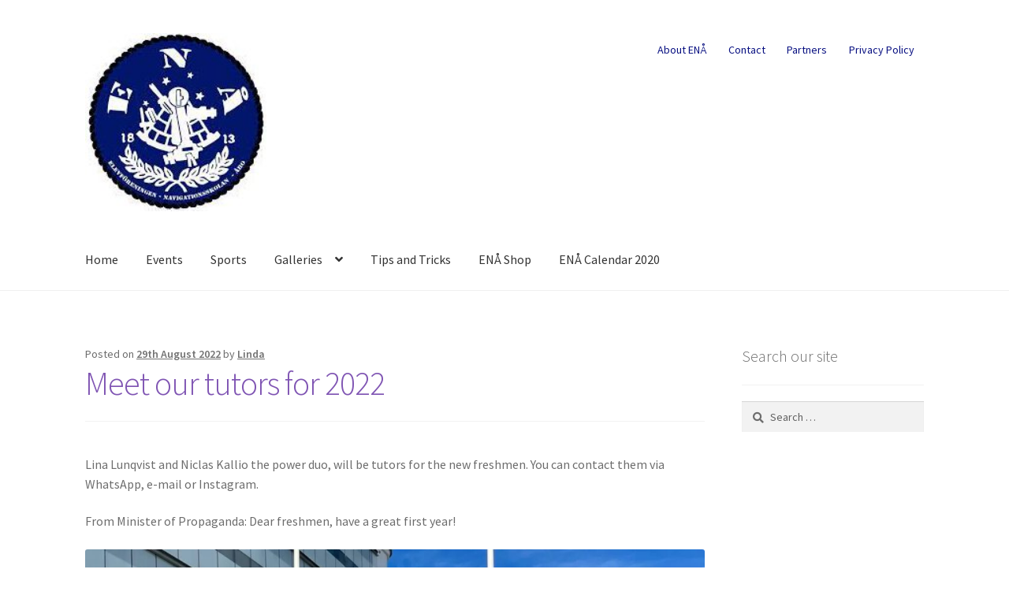

--- FILE ---
content_type: text/html; charset=UTF-8
request_url: https://www.xn--en-zia.com/event/studia-maritima-lectures/
body_size: 83123
content:
<!doctype html>
<html lang="en-GB">
<head>
<meta charset="UTF-8">
<meta name="viewport" content="width=device-width, initial-scale=1">
<link rel="profile" href="http://gmpg.org/xfn/11">
<link rel="pingback" href="https://www.xn--en-zia.com/backend/xmlrpc.php">

<title>ENÅ &#8211; Elevförening vid Navigationsskolan i Åbo</title>
<meta name='robots' content='max-image-preview:large' />
<link rel='dns-prefetch' href='//fonts.googleapis.com' />
<link rel="alternate" type="application/rss+xml" title="ENÅ &raquo; Feed" href="https://www.xn--en-zia.com/feed/" />
<link rel="alternate" type="application/rss+xml" title="ENÅ &raquo; Comments Feed" href="https://www.xn--en-zia.com/comments/feed/" />
<script>
window._wpemojiSettings = {"baseUrl":"https:\/\/s.w.org\/images\/core\/emoji\/14.0.0\/72x72\/","ext":".png","svgUrl":"https:\/\/s.w.org\/images\/core\/emoji\/14.0.0\/svg\/","svgExt":".svg","source":{"concatemoji":"https:\/\/www.xn--en-zia.com\/backend\/wp-includes\/js\/wp-emoji-release.min.js?ver=6.4.5"}};
/*! This file is auto-generated */
!function(i,n){var o,s,e;function c(e){try{var t={supportTests:e,timestamp:(new Date).valueOf()};sessionStorage.setItem(o,JSON.stringify(t))}catch(e){}}function p(e,t,n){e.clearRect(0,0,e.canvas.width,e.canvas.height),e.fillText(t,0,0);var t=new Uint32Array(e.getImageData(0,0,e.canvas.width,e.canvas.height).data),r=(e.clearRect(0,0,e.canvas.width,e.canvas.height),e.fillText(n,0,0),new Uint32Array(e.getImageData(0,0,e.canvas.width,e.canvas.height).data));return t.every(function(e,t){return e===r[t]})}function u(e,t,n){switch(t){case"flag":return n(e,"\ud83c\udff3\ufe0f\u200d\u26a7\ufe0f","\ud83c\udff3\ufe0f\u200b\u26a7\ufe0f")?!1:!n(e,"\ud83c\uddfa\ud83c\uddf3","\ud83c\uddfa\u200b\ud83c\uddf3")&&!n(e,"\ud83c\udff4\udb40\udc67\udb40\udc62\udb40\udc65\udb40\udc6e\udb40\udc67\udb40\udc7f","\ud83c\udff4\u200b\udb40\udc67\u200b\udb40\udc62\u200b\udb40\udc65\u200b\udb40\udc6e\u200b\udb40\udc67\u200b\udb40\udc7f");case"emoji":return!n(e,"\ud83e\udef1\ud83c\udffb\u200d\ud83e\udef2\ud83c\udfff","\ud83e\udef1\ud83c\udffb\u200b\ud83e\udef2\ud83c\udfff")}return!1}function f(e,t,n){var r="undefined"!=typeof WorkerGlobalScope&&self instanceof WorkerGlobalScope?new OffscreenCanvas(300,150):i.createElement("canvas"),a=r.getContext("2d",{willReadFrequently:!0}),o=(a.textBaseline="top",a.font="600 32px Arial",{});return e.forEach(function(e){o[e]=t(a,e,n)}),o}function t(e){var t=i.createElement("script");t.src=e,t.defer=!0,i.head.appendChild(t)}"undefined"!=typeof Promise&&(o="wpEmojiSettingsSupports",s=["flag","emoji"],n.supports={everything:!0,everythingExceptFlag:!0},e=new Promise(function(e){i.addEventListener("DOMContentLoaded",e,{once:!0})}),new Promise(function(t){var n=function(){try{var e=JSON.parse(sessionStorage.getItem(o));if("object"==typeof e&&"number"==typeof e.timestamp&&(new Date).valueOf()<e.timestamp+604800&&"object"==typeof e.supportTests)return e.supportTests}catch(e){}return null}();if(!n){if("undefined"!=typeof Worker&&"undefined"!=typeof OffscreenCanvas&&"undefined"!=typeof URL&&URL.createObjectURL&&"undefined"!=typeof Blob)try{var e="postMessage("+f.toString()+"("+[JSON.stringify(s),u.toString(),p.toString()].join(",")+"));",r=new Blob([e],{type:"text/javascript"}),a=new Worker(URL.createObjectURL(r),{name:"wpTestEmojiSupports"});return void(a.onmessage=function(e){c(n=e.data),a.terminate(),t(n)})}catch(e){}c(n=f(s,u,p))}t(n)}).then(function(e){for(var t in e)n.supports[t]=e[t],n.supports.everything=n.supports.everything&&n.supports[t],"flag"!==t&&(n.supports.everythingExceptFlag=n.supports.everythingExceptFlag&&n.supports[t]);n.supports.everythingExceptFlag=n.supports.everythingExceptFlag&&!n.supports.flag,n.DOMReady=!1,n.readyCallback=function(){n.DOMReady=!0}}).then(function(){return e}).then(function(){var e;n.supports.everything||(n.readyCallback(),(e=n.source||{}).concatemoji?t(e.concatemoji):e.wpemoji&&e.twemoji&&(t(e.twemoji),t(e.wpemoji)))}))}((window,document),window._wpemojiSettings);
</script>
<style id='wp-emoji-styles-inline-css'>

	img.wp-smiley, img.emoji {
		display: inline !important;
		border: none !important;
		box-shadow: none !important;
		height: 1em !important;
		width: 1em !important;
		margin: 0 0.07em !important;
		vertical-align: -0.1em !important;
		background: none !important;
		padding: 0 !important;
	}
</style>
<link rel='stylesheet' id='wp-block-library-css' href='https://www.xn--en-zia.com/backend/wp-includes/css/dist/block-library/style.min.css?ver=6.4.5' media='all' />
<style id='wp-block-library-theme-inline-css'>
.wp-block-audio figcaption{color:#555;font-size:13px;text-align:center}.is-dark-theme .wp-block-audio figcaption{color:hsla(0,0%,100%,.65)}.wp-block-audio{margin:0 0 1em}.wp-block-code{border:1px solid #ccc;border-radius:4px;font-family:Menlo,Consolas,monaco,monospace;padding:.8em 1em}.wp-block-embed figcaption{color:#555;font-size:13px;text-align:center}.is-dark-theme .wp-block-embed figcaption{color:hsla(0,0%,100%,.65)}.wp-block-embed{margin:0 0 1em}.blocks-gallery-caption{color:#555;font-size:13px;text-align:center}.is-dark-theme .blocks-gallery-caption{color:hsla(0,0%,100%,.65)}.wp-block-image figcaption{color:#555;font-size:13px;text-align:center}.is-dark-theme .wp-block-image figcaption{color:hsla(0,0%,100%,.65)}.wp-block-image{margin:0 0 1em}.wp-block-pullquote{border-bottom:4px solid;border-top:4px solid;color:currentColor;margin-bottom:1.75em}.wp-block-pullquote cite,.wp-block-pullquote footer,.wp-block-pullquote__citation{color:currentColor;font-size:.8125em;font-style:normal;text-transform:uppercase}.wp-block-quote{border-left:.25em solid;margin:0 0 1.75em;padding-left:1em}.wp-block-quote cite,.wp-block-quote footer{color:currentColor;font-size:.8125em;font-style:normal;position:relative}.wp-block-quote.has-text-align-right{border-left:none;border-right:.25em solid;padding-left:0;padding-right:1em}.wp-block-quote.has-text-align-center{border:none;padding-left:0}.wp-block-quote.is-large,.wp-block-quote.is-style-large,.wp-block-quote.is-style-plain{border:none}.wp-block-search .wp-block-search__label{font-weight:700}.wp-block-search__button{border:1px solid #ccc;padding:.375em .625em}:where(.wp-block-group.has-background){padding:1.25em 2.375em}.wp-block-separator.has-css-opacity{opacity:.4}.wp-block-separator{border:none;border-bottom:2px solid;margin-left:auto;margin-right:auto}.wp-block-separator.has-alpha-channel-opacity{opacity:1}.wp-block-separator:not(.is-style-wide):not(.is-style-dots){width:100px}.wp-block-separator.has-background:not(.is-style-dots){border-bottom:none;height:1px}.wp-block-separator.has-background:not(.is-style-wide):not(.is-style-dots){height:2px}.wp-block-table{margin:0 0 1em}.wp-block-table td,.wp-block-table th{word-break:normal}.wp-block-table figcaption{color:#555;font-size:13px;text-align:center}.is-dark-theme .wp-block-table figcaption{color:hsla(0,0%,100%,.65)}.wp-block-video figcaption{color:#555;font-size:13px;text-align:center}.is-dark-theme .wp-block-video figcaption{color:hsla(0,0%,100%,.65)}.wp-block-video{margin:0 0 1em}.wp-block-template-part.has-background{margin-bottom:0;margin-top:0;padding:1.25em 2.375em}
</style>
<link rel='stylesheet' id='storefront-gutenberg-blocks-css' href='https://www.xn--en-zia.com/backend/cms/themes/storefront/assets/css/base/gutenberg-blocks.css?ver=4.6.0' media='all' />
<style id='storefront-gutenberg-blocks-inline-css'>

				.wp-block-button__link:not(.has-text-color) {
					color: #060066;
				}

				.wp-block-button__link:not(.has-text-color):hover,
				.wp-block-button__link:not(.has-text-color):focus,
				.wp-block-button__link:not(.has-text-color):active {
					color: #060066;
				}

				.wp-block-button__link:not(.has-background) {
					background-color: #eeeeee;
				}

				.wp-block-button__link:not(.has-background):hover,
				.wp-block-button__link:not(.has-background):focus,
				.wp-block-button__link:not(.has-background):active {
					border-color: #d5d5d5;
					background-color: #d5d5d5;
				}

				.wc-block-grid__products .wc-block-grid__product .wp-block-button__link {
					background-color: #eeeeee;
					border-color: #eeeeee;
					color: #060066;
				}

				.wp-block-quote footer,
				.wp-block-quote cite,
				.wp-block-quote__citation {
					color: #6d6d6d;
				}

				.wp-block-pullquote cite,
				.wp-block-pullquote footer,
				.wp-block-pullquote__citation {
					color: #6d6d6d;
				}

				.wp-block-image figcaption {
					color: #6d6d6d;
				}

				.wp-block-separator.is-style-dots::before {
					color: #333333;
				}

				.wp-block-file a.wp-block-file__button {
					color: #060066;
					background-color: #eeeeee;
					border-color: #eeeeee;
				}

				.wp-block-file a.wp-block-file__button:hover,
				.wp-block-file a.wp-block-file__button:focus,
				.wp-block-file a.wp-block-file__button:active {
					color: #060066;
					background-color: #d5d5d5;
				}

				.wp-block-code,
				.wp-block-preformatted pre {
					color: #6d6d6d;
				}

				.wp-block-table:not( .has-background ):not( .is-style-stripes ) tbody tr:nth-child(2n) td {
					background-color: #fdfdfd;
				}

				.wp-block-cover .wp-block-cover__inner-container h1:not(.has-text-color),
				.wp-block-cover .wp-block-cover__inner-container h2:not(.has-text-color),
				.wp-block-cover .wp-block-cover__inner-container h3:not(.has-text-color),
				.wp-block-cover .wp-block-cover__inner-container h4:not(.has-text-color),
				.wp-block-cover .wp-block-cover__inner-container h5:not(.has-text-color),
				.wp-block-cover .wp-block-cover__inner-container h6:not(.has-text-color) {
					color: #000000;
				}

				.wc-block-components-price-slider__range-input-progress,
				.rtl .wc-block-components-price-slider__range-input-progress {
					--range-color: #7f54b3;
				}

				/* Target only IE11 */
				@media all and (-ms-high-contrast: none), (-ms-high-contrast: active) {
					.wc-block-components-price-slider__range-input-progress {
						background: #7f54b3;
					}
				}

				.wc-block-components-button:not(.is-link) {
					background-color: #333333;
					color: #ffffff;
				}

				.wc-block-components-button:not(.is-link):hover,
				.wc-block-components-button:not(.is-link):focus,
				.wc-block-components-button:not(.is-link):active {
					background-color: #1a1a1a;
					color: #ffffff;
				}

				.wc-block-components-button:not(.is-link):disabled {
					background-color: #333333;
					color: #ffffff;
				}

				.wc-block-cart__submit-container {
					background-color: #ffffff;
				}

				.wc-block-cart__submit-container::before {
					color: rgba(220,220,220,0.5);
				}

				.wc-block-components-order-summary-item__quantity {
					background-color: #ffffff;
					border-color: #6d6d6d;
					box-shadow: 0 0 0 2px #ffffff;
					color: #6d6d6d;
				}
			
</style>
<style id='classic-theme-styles-inline-css'>
/*! This file is auto-generated */
.wp-block-button__link{color:#fff;background-color:#32373c;border-radius:9999px;box-shadow:none;text-decoration:none;padding:calc(.667em + 2px) calc(1.333em + 2px);font-size:1.125em}.wp-block-file__button{background:#32373c;color:#fff;text-decoration:none}
</style>
<style id='global-styles-inline-css'>
body{--wp--preset--color--black: #000000;--wp--preset--color--cyan-bluish-gray: #abb8c3;--wp--preset--color--white: #ffffff;--wp--preset--color--pale-pink: #f78da7;--wp--preset--color--vivid-red: #cf2e2e;--wp--preset--color--luminous-vivid-orange: #ff6900;--wp--preset--color--luminous-vivid-amber: #fcb900;--wp--preset--color--light-green-cyan: #7bdcb5;--wp--preset--color--vivid-green-cyan: #00d084;--wp--preset--color--pale-cyan-blue: #8ed1fc;--wp--preset--color--vivid-cyan-blue: #0693e3;--wp--preset--color--vivid-purple: #9b51e0;--wp--preset--gradient--vivid-cyan-blue-to-vivid-purple: linear-gradient(135deg,rgba(6,147,227,1) 0%,rgb(155,81,224) 100%);--wp--preset--gradient--light-green-cyan-to-vivid-green-cyan: linear-gradient(135deg,rgb(122,220,180) 0%,rgb(0,208,130) 100%);--wp--preset--gradient--luminous-vivid-amber-to-luminous-vivid-orange: linear-gradient(135deg,rgba(252,185,0,1) 0%,rgba(255,105,0,1) 100%);--wp--preset--gradient--luminous-vivid-orange-to-vivid-red: linear-gradient(135deg,rgba(255,105,0,1) 0%,rgb(207,46,46) 100%);--wp--preset--gradient--very-light-gray-to-cyan-bluish-gray: linear-gradient(135deg,rgb(238,238,238) 0%,rgb(169,184,195) 100%);--wp--preset--gradient--cool-to-warm-spectrum: linear-gradient(135deg,rgb(74,234,220) 0%,rgb(151,120,209) 20%,rgb(207,42,186) 40%,rgb(238,44,130) 60%,rgb(251,105,98) 80%,rgb(254,248,76) 100%);--wp--preset--gradient--blush-light-purple: linear-gradient(135deg,rgb(255,206,236) 0%,rgb(152,150,240) 100%);--wp--preset--gradient--blush-bordeaux: linear-gradient(135deg,rgb(254,205,165) 0%,rgb(254,45,45) 50%,rgb(107,0,62) 100%);--wp--preset--gradient--luminous-dusk: linear-gradient(135deg,rgb(255,203,112) 0%,rgb(199,81,192) 50%,rgb(65,88,208) 100%);--wp--preset--gradient--pale-ocean: linear-gradient(135deg,rgb(255,245,203) 0%,rgb(182,227,212) 50%,rgb(51,167,181) 100%);--wp--preset--gradient--electric-grass: linear-gradient(135deg,rgb(202,248,128) 0%,rgb(113,206,126) 100%);--wp--preset--gradient--midnight: linear-gradient(135deg,rgb(2,3,129) 0%,rgb(40,116,252) 100%);--wp--preset--font-size--small: 14px;--wp--preset--font-size--medium: 23px;--wp--preset--font-size--large: 26px;--wp--preset--font-size--x-large: 42px;--wp--preset--font-size--normal: 16px;--wp--preset--font-size--huge: 37px;--wp--preset--spacing--20: 0.44rem;--wp--preset--spacing--30: 0.67rem;--wp--preset--spacing--40: 1rem;--wp--preset--spacing--50: 1.5rem;--wp--preset--spacing--60: 2.25rem;--wp--preset--spacing--70: 3.38rem;--wp--preset--spacing--80: 5.06rem;--wp--preset--shadow--natural: 6px 6px 9px rgba(0, 0, 0, 0.2);--wp--preset--shadow--deep: 12px 12px 50px rgba(0, 0, 0, 0.4);--wp--preset--shadow--sharp: 6px 6px 0px rgba(0, 0, 0, 0.2);--wp--preset--shadow--outlined: 6px 6px 0px -3px rgba(255, 255, 255, 1), 6px 6px rgba(0, 0, 0, 1);--wp--preset--shadow--crisp: 6px 6px 0px rgba(0, 0, 0, 1);}:where(.is-layout-flex){gap: 0.5em;}:where(.is-layout-grid){gap: 0.5em;}body .is-layout-flow > .alignleft{float: left;margin-inline-start: 0;margin-inline-end: 2em;}body .is-layout-flow > .alignright{float: right;margin-inline-start: 2em;margin-inline-end: 0;}body .is-layout-flow > .aligncenter{margin-left: auto !important;margin-right: auto !important;}body .is-layout-constrained > .alignleft{float: left;margin-inline-start: 0;margin-inline-end: 2em;}body .is-layout-constrained > .alignright{float: right;margin-inline-start: 2em;margin-inline-end: 0;}body .is-layout-constrained > .aligncenter{margin-left: auto !important;margin-right: auto !important;}body .is-layout-constrained > :where(:not(.alignleft):not(.alignright):not(.alignfull)){max-width: var(--wp--style--global--content-size);margin-left: auto !important;margin-right: auto !important;}body .is-layout-constrained > .alignwide{max-width: var(--wp--style--global--wide-size);}body .is-layout-flex{display: flex;}body .is-layout-flex{flex-wrap: wrap;align-items: center;}body .is-layout-flex > *{margin: 0;}body .is-layout-grid{display: grid;}body .is-layout-grid > *{margin: 0;}:where(.wp-block-columns.is-layout-flex){gap: 2em;}:where(.wp-block-columns.is-layout-grid){gap: 2em;}:where(.wp-block-post-template.is-layout-flex){gap: 1.25em;}:where(.wp-block-post-template.is-layout-grid){gap: 1.25em;}.has-black-color{color: var(--wp--preset--color--black) !important;}.has-cyan-bluish-gray-color{color: var(--wp--preset--color--cyan-bluish-gray) !important;}.has-white-color{color: var(--wp--preset--color--white) !important;}.has-pale-pink-color{color: var(--wp--preset--color--pale-pink) !important;}.has-vivid-red-color{color: var(--wp--preset--color--vivid-red) !important;}.has-luminous-vivid-orange-color{color: var(--wp--preset--color--luminous-vivid-orange) !important;}.has-luminous-vivid-amber-color{color: var(--wp--preset--color--luminous-vivid-amber) !important;}.has-light-green-cyan-color{color: var(--wp--preset--color--light-green-cyan) !important;}.has-vivid-green-cyan-color{color: var(--wp--preset--color--vivid-green-cyan) !important;}.has-pale-cyan-blue-color{color: var(--wp--preset--color--pale-cyan-blue) !important;}.has-vivid-cyan-blue-color{color: var(--wp--preset--color--vivid-cyan-blue) !important;}.has-vivid-purple-color{color: var(--wp--preset--color--vivid-purple) !important;}.has-black-background-color{background-color: var(--wp--preset--color--black) !important;}.has-cyan-bluish-gray-background-color{background-color: var(--wp--preset--color--cyan-bluish-gray) !important;}.has-white-background-color{background-color: var(--wp--preset--color--white) !important;}.has-pale-pink-background-color{background-color: var(--wp--preset--color--pale-pink) !important;}.has-vivid-red-background-color{background-color: var(--wp--preset--color--vivid-red) !important;}.has-luminous-vivid-orange-background-color{background-color: var(--wp--preset--color--luminous-vivid-orange) !important;}.has-luminous-vivid-amber-background-color{background-color: var(--wp--preset--color--luminous-vivid-amber) !important;}.has-light-green-cyan-background-color{background-color: var(--wp--preset--color--light-green-cyan) !important;}.has-vivid-green-cyan-background-color{background-color: var(--wp--preset--color--vivid-green-cyan) !important;}.has-pale-cyan-blue-background-color{background-color: var(--wp--preset--color--pale-cyan-blue) !important;}.has-vivid-cyan-blue-background-color{background-color: var(--wp--preset--color--vivid-cyan-blue) !important;}.has-vivid-purple-background-color{background-color: var(--wp--preset--color--vivid-purple) !important;}.has-black-border-color{border-color: var(--wp--preset--color--black) !important;}.has-cyan-bluish-gray-border-color{border-color: var(--wp--preset--color--cyan-bluish-gray) !important;}.has-white-border-color{border-color: var(--wp--preset--color--white) !important;}.has-pale-pink-border-color{border-color: var(--wp--preset--color--pale-pink) !important;}.has-vivid-red-border-color{border-color: var(--wp--preset--color--vivid-red) !important;}.has-luminous-vivid-orange-border-color{border-color: var(--wp--preset--color--luminous-vivid-orange) !important;}.has-luminous-vivid-amber-border-color{border-color: var(--wp--preset--color--luminous-vivid-amber) !important;}.has-light-green-cyan-border-color{border-color: var(--wp--preset--color--light-green-cyan) !important;}.has-vivid-green-cyan-border-color{border-color: var(--wp--preset--color--vivid-green-cyan) !important;}.has-pale-cyan-blue-border-color{border-color: var(--wp--preset--color--pale-cyan-blue) !important;}.has-vivid-cyan-blue-border-color{border-color: var(--wp--preset--color--vivid-cyan-blue) !important;}.has-vivid-purple-border-color{border-color: var(--wp--preset--color--vivid-purple) !important;}.has-vivid-cyan-blue-to-vivid-purple-gradient-background{background: var(--wp--preset--gradient--vivid-cyan-blue-to-vivid-purple) !important;}.has-light-green-cyan-to-vivid-green-cyan-gradient-background{background: var(--wp--preset--gradient--light-green-cyan-to-vivid-green-cyan) !important;}.has-luminous-vivid-amber-to-luminous-vivid-orange-gradient-background{background: var(--wp--preset--gradient--luminous-vivid-amber-to-luminous-vivid-orange) !important;}.has-luminous-vivid-orange-to-vivid-red-gradient-background{background: var(--wp--preset--gradient--luminous-vivid-orange-to-vivid-red) !important;}.has-very-light-gray-to-cyan-bluish-gray-gradient-background{background: var(--wp--preset--gradient--very-light-gray-to-cyan-bluish-gray) !important;}.has-cool-to-warm-spectrum-gradient-background{background: var(--wp--preset--gradient--cool-to-warm-spectrum) !important;}.has-blush-light-purple-gradient-background{background: var(--wp--preset--gradient--blush-light-purple) !important;}.has-blush-bordeaux-gradient-background{background: var(--wp--preset--gradient--blush-bordeaux) !important;}.has-luminous-dusk-gradient-background{background: var(--wp--preset--gradient--luminous-dusk) !important;}.has-pale-ocean-gradient-background{background: var(--wp--preset--gradient--pale-ocean) !important;}.has-electric-grass-gradient-background{background: var(--wp--preset--gradient--electric-grass) !important;}.has-midnight-gradient-background{background: var(--wp--preset--gradient--midnight) !important;}.has-small-font-size{font-size: var(--wp--preset--font-size--small) !important;}.has-medium-font-size{font-size: var(--wp--preset--font-size--medium) !important;}.has-large-font-size{font-size: var(--wp--preset--font-size--large) !important;}.has-x-large-font-size{font-size: var(--wp--preset--font-size--x-large) !important;}
.wp-block-navigation a:where(:not(.wp-element-button)){color: inherit;}
:where(.wp-block-post-template.is-layout-flex){gap: 1.25em;}:where(.wp-block-post-template.is-layout-grid){gap: 1.25em;}
:where(.wp-block-columns.is-layout-flex){gap: 2em;}:where(.wp-block-columns.is-layout-grid){gap: 2em;}
.wp-block-pullquote{font-size: 1.5em;line-height: 1.6;}
</style>
<link rel='stylesheet' id='storefront-style-css' href='https://www.xn--en-zia.com/backend/cms/themes/storefront/style.css?ver=4.6.0' media='all' />
<style id='storefront-style-inline-css'>

			.main-navigation ul li a,
			.site-title a,
			ul.menu li a,
			.site-branding h1 a,
			button.menu-toggle,
			button.menu-toggle:hover,
			.handheld-navigation .dropdown-toggle {
				color: #333333;
			}

			button.menu-toggle,
			button.menu-toggle:hover {
				border-color: #333333;
			}

			.main-navigation ul li a:hover,
			.main-navigation ul li:hover > a,
			.site-title a:hover,
			.site-header ul.menu li.current-menu-item > a {
				color: #747474;
			}

			table:not( .has-background ) th {
				background-color: #f8f8f8;
			}

			table:not( .has-background ) tbody td {
				background-color: #fdfdfd;
			}

			table:not( .has-background ) tbody tr:nth-child(2n) td,
			fieldset,
			fieldset legend {
				background-color: #fbfbfb;
			}

			.site-header,
			.secondary-navigation ul ul,
			.main-navigation ul.menu > li.menu-item-has-children:after,
			.secondary-navigation ul.menu ul,
			.storefront-handheld-footer-bar,
			.storefront-handheld-footer-bar ul li > a,
			.storefront-handheld-footer-bar ul li.search .site-search,
			button.menu-toggle,
			button.menu-toggle:hover {
				background-color: #ffffff;
			}

			p.site-description,
			.site-header,
			.storefront-handheld-footer-bar {
				color: #091182;
			}

			button.menu-toggle:after,
			button.menu-toggle:before,
			button.menu-toggle span:before {
				background-color: #333333;
			}

			h1, h2, h3, h4, h5, h6, .wc-block-grid__product-title {
				color: #333333;
			}

			.widget h1 {
				border-bottom-color: #333333;
			}

			body,
			.secondary-navigation a {
				color: #6d6d6d;
			}

			.widget-area .widget a,
			.hentry .entry-header .posted-on a,
			.hentry .entry-header .post-author a,
			.hentry .entry-header .post-comments a,
			.hentry .entry-header .byline a {
				color: #727272;
			}

			a {
				color: #7f54b3;
			}

			a:focus,
			button:focus,
			.button.alt:focus,
			input:focus,
			textarea:focus,
			input[type="button"]:focus,
			input[type="reset"]:focus,
			input[type="submit"]:focus,
			input[type="email"]:focus,
			input[type="tel"]:focus,
			input[type="url"]:focus,
			input[type="password"]:focus,
			input[type="search"]:focus {
				outline-color: #7f54b3;
			}

			button, input[type="button"], input[type="reset"], input[type="submit"], .button, .widget a.button {
				background-color: #eeeeee;
				border-color: #eeeeee;
				color: #060066;
			}

			button:hover, input[type="button"]:hover, input[type="reset"]:hover, input[type="submit"]:hover, .button:hover, .widget a.button:hover {
				background-color: #d5d5d5;
				border-color: #d5d5d5;
				color: #060066;
			}

			button.alt, input[type="button"].alt, input[type="reset"].alt, input[type="submit"].alt, .button.alt, .widget-area .widget a.button.alt {
				background-color: #333333;
				border-color: #333333;
				color: #ffffff;
			}

			button.alt:hover, input[type="button"].alt:hover, input[type="reset"].alt:hover, input[type="submit"].alt:hover, .button.alt:hover, .widget-area .widget a.button.alt:hover {
				background-color: #1a1a1a;
				border-color: #1a1a1a;
				color: #ffffff;
			}

			.pagination .page-numbers li .page-numbers.current {
				background-color: #e6e6e6;
				color: #636363;
			}

			#comments .comment-list .comment-content .comment-text {
				background-color: #f8f8f8;
			}

			.site-footer {
				background-color: #ffffff;
				color: #000063;
			}

			.site-footer a:not(.button):not(.components-button) {
				color: #0f0666;
			}

			.site-footer .storefront-handheld-footer-bar a:not(.button):not(.components-button) {
				color: #333333;
			}

			.site-footer h1, .site-footer h2, .site-footer h3, .site-footer h4, .site-footer h5, .site-footer h6, .site-footer .widget .widget-title, .site-footer .widget .widgettitle {
				color: #333333;
			}

			.page-template-template-homepage.has-post-thumbnail .type-page.has-post-thumbnail .entry-title {
				color: #000000;
			}

			.page-template-template-homepage.has-post-thumbnail .type-page.has-post-thumbnail .entry-content {
				color: #000000;
			}

			@media screen and ( min-width: 768px ) {
				.secondary-navigation ul.menu a:hover {
					color: #222a9b;
				}

				.secondary-navigation ul.menu a {
					color: #091182;
				}

				.main-navigation ul.menu ul.sub-menu,
				.main-navigation ul.nav-menu ul.children {
					background-color: #f0f0f0;
				}

				.site-header {
					border-bottom-color: #f0f0f0;
				}
			}
</style>
<link rel='stylesheet' id='storefront-icons-css' href='https://www.xn--en-zia.com/backend/cms/themes/storefront/assets/css/base/icons.css?ver=4.6.0' media='all' />
<link rel='stylesheet' id='storefront-fonts-css' href='https://fonts.googleapis.com/css?family=Source+Sans+Pro%3A400%2C300%2C300italic%2C400italic%2C600%2C700%2C900&#038;subset=latin%2Clatin-ext&#038;ver=4.6.0' media='all' />
<link rel="https://api.w.org/" href="https://www.xn--en-zia.com/wp-json/" /><link rel="EditURI" type="application/rsd+xml" title="RSD" href="https://www.xn--en-zia.com/backend/xmlrpc.php?rsd" />
<meta name="generator" content="WordPress 6.4.5" />
</head>

<body class="home blog wp-custom-logo wp-embed-responsive group-blog no-wc-breadcrumb storefront-secondary-navigation storefront-align-wide right-sidebar">



<div id="page" class="hfeed site">
	
	<header id="masthead" class="site-header" role="banner" style="">

		<div class="col-full">		<a class="skip-link screen-reader-text" href="#site-navigation">Skip to navigation</a>
		<a class="skip-link screen-reader-text" href="#content">Skip to content</a>
				<div class="site-branding">
			<h1 class="logo"><a href="https://www.xn--en-zia.com/" class="custom-logo-link" rel="home" aria-current="page"><img width="184" height="181" src="https://www.xn--en-zia.com/backend/files/cropped-ena-logo-1.jpg" class="custom-logo" alt="ENÅ" decoding="async" /></a></h1>		</div>
					<nav class="secondary-navigation" role="navigation" aria-label="Secondary Navigation">
				<div class="menu-up-container"><ul id="menu-up" class="menu"><li id="menu-item-587" class="menu-item menu-item-type-post_type menu-item-object-page menu-item-has-children menu-item-587"><a href="https://www.xn--en-zia.com/about-ena/">About ENÅ</a>
<ul class="sub-menu">
	<li id="menu-item-5129" class="menu-item menu-item-type-post_type menu-item-object-page menu-item-5129"><a href="https://www.xn--en-zia.com/about-ena/board-2022/">The Board 2022</a></li>
	<li id="menu-item-5128" class="menu-item menu-item-type-post_type menu-item-object-page menu-item-5128"><a href="https://www.xn--en-zia.com/about-ena/board-2021/">The Board 2021</a></li>
	<li id="menu-item-5127" class="menu-item menu-item-type-post_type menu-item-object-page menu-item-5127"><a href="https://www.xn--en-zia.com/about-ena/board-2020/">The Board 2020</a></li>
	<li id="menu-item-5126" class="menu-item menu-item-type-post_type menu-item-object-page menu-item-5126"><a href="https://www.xn--en-zia.com/about-ena/board-2019/">The Board 2019</a></li>
	<li id="menu-item-5125" class="menu-item menu-item-type-post_type menu-item-object-page menu-item-5125"><a href="https://www.xn--en-zia.com/about-ena/board-2018/">The Board 2018</a></li>
	<li id="menu-item-645" class="menu-item menu-item-type-post_type menu-item-object-page menu-item-645"><a href="https://www.xn--en-zia.com/about-ena/the-board-2017/">The Board 2017</a></li>
	<li id="menu-item-588" class="menu-item menu-item-type-post_type menu-item-object-page menu-item-588"><a href="https://www.xn--en-zia.com/about-ena/the-board-2016/">The Board 2016</a></li>
	<li id="menu-item-589" class="menu-item menu-item-type-post_type menu-item-object-page menu-item-589"><a href="https://www.xn--en-zia.com/about-ena/the-board/">The Board 2015</a></li>
</ul>
</li>
<li id="menu-item-591" class="menu-item menu-item-type-post_type menu-item-object-page menu-item-591"><a href="https://www.xn--en-zia.com/contact/">Contact</a></li>
<li id="menu-item-586" class="menu-item menu-item-type-post_type menu-item-object-page menu-item-586"><a href="https://www.xn--en-zia.com/partners/">Partners</a></li>
<li id="menu-item-817" class="menu-item menu-item-type-post_type menu-item-object-page menu-item-privacy-policy menu-item-817"><a rel="privacy-policy" href="https://www.xn--en-zia.com/privacy-policy/">Privacy Policy</a></li>
</ul></div>			</nav><!-- #site-navigation -->
			</div><div class="storefront-primary-navigation"><div class="col-full">		<nav id="site-navigation" class="main-navigation" role="navigation" aria-label="Primary Navigation">
		<button id="site-navigation-menu-toggle" class="menu-toggle" aria-controls="site-navigation" aria-expanded="false"><span>Menu</span></button>
			<div class="primary-navigation"><ul id="menu-down" class="menu"><li id="menu-item-604" class="menu-item menu-item-type-custom menu-item-object-custom menu-item-604"><a href="http://xn--en-zia.com/">Home</a></li>
<li id="menu-item-609" class="menu-item menu-item-type-custom menu-item-object-custom menu-item-609"><a href="http://enå.com/events/">Events</a></li>
<li id="menu-item-598" class="menu-item menu-item-type-taxonomy menu-item-object-category menu-item-598"><a href="https://www.xn--en-zia.com/category/ena-sports/">Sports</a></li>
<li id="menu-item-599" class="menu-item menu-item-type-taxonomy menu-item-object-category menu-item-has-children menu-item-599"><a href="https://www.xn--en-zia.com/category/galleries/">Galleries</a>
<ul class="sub-menu">
	<li id="menu-item-601" class="menu-item menu-item-type-post_type menu-item-object-post menu-item-601"><a href="https://www.xn--en-zia.com/ena-x-mas-party-2017/">ENÅ X-Mas Party 2017</a></li>
	<li id="menu-item-602" class="menu-item menu-item-type-post_type menu-item-object-post menu-item-602"><a href="https://www.xn--en-zia.com/ena-x-mas-party-2016-2/">ENÅ X-Mas Party 2016</a></li>
	<li id="menu-item-603" class="menu-item menu-item-type-post_type menu-item-object-post menu-item-603"><a href="https://www.xn--en-zia.com/gulis-intagning-2016/">Gulis Intagning 2016</a></li>
</ul>
</li>
<li id="menu-item-662" class="menu-item menu-item-type-taxonomy menu-item-object-category menu-item-662"><a href="https://www.xn--en-zia.com/category/tips-and-tricks/">Tips and Tricks</a></li>
<li id="menu-item-605" class="menu-item menu-item-type-post_type menu-item-object-page menu-item-605"><a href="https://www.xn--en-zia.com/shop/">ENÅ Shop</a></li>
<li id="menu-item-3575" class="menu-item menu-item-type-custom menu-item-object-custom menu-item-3575"><a href="https://enå.com/shop/calendars/ena-calendar-2020/">ENÅ Calendar 2020</a></li>
</ul></div><div class="handheld-navigation"><ul id="menu-main-nav" class="menu"><li id="menu-item-6" class="menu-item menu-item-type-custom menu-item-object-custom menu-item-6"><a href="http://xn--en-zia.com/">Home</a></li>
<li id="menu-item-610" class="menu-item menu-item-type-custom menu-item-object-custom menu-item-610"><a href="http://enå.com/events/">Events</a></li>
<li id="menu-item-160" class="menu-item menu-item-type-taxonomy menu-item-object-category menu-item-160"><a href="https://www.xn--en-zia.com/category/ena-sports/">Sports</a></li>
<li id="menu-item-468" class="menu-item menu-item-type-taxonomy menu-item-object-category menu-item-has-children menu-item-468"><a href="https://www.xn--en-zia.com/category/galleries/">Galleries</a>
<ul class="sub-menu">
	<li id="menu-item-475" class="menu-item menu-item-type-post_type menu-item-object-post menu-item-475"><a href="https://www.xn--en-zia.com/ena-x-mas-party-2017/">ENÅ X-Mas Party 2017</a></li>
	<li id="menu-item-582" class="menu-item menu-item-type-post_type menu-item-object-post menu-item-582"><a href="https://www.xn--en-zia.com/ena-x-mas-party-2016-2/">ENÅ X-Mas Party 2016</a></li>
	<li id="menu-item-583" class="menu-item menu-item-type-post_type menu-item-object-post menu-item-583"><a href="https://www.xn--en-zia.com/gulis-intagning-2016/">Gulis Intagning 2016</a></li>
</ul>
</li>
<li id="menu-item-661" class="menu-item menu-item-type-taxonomy menu-item-object-category menu-item-661"><a href="https://www.xn--en-zia.com/category/tips-and-tricks/">Tips and Tricks</a></li>
<li id="menu-item-464" class="menu-item menu-item-type-post_type menu-item-object-page menu-item-464"><a href="https://www.xn--en-zia.com/shop/">ENÅ-Shop</a></li>
<li id="menu-item-15" class="menu-item menu-item-type-post_type menu-item-object-page menu-item-15"><a href="https://www.xn--en-zia.com/contact/">Contact</a></li>
<li id="menu-item-33" class="menu-item menu-item-type-post_type menu-item-object-page menu-item-has-children menu-item-33"><a href="https://www.xn--en-zia.com/about-ena/">About ENÅ</a>
<ul class="sub-menu">
	<li id="menu-item-644" class="menu-item menu-item-type-post_type menu-item-object-page menu-item-644"><a href="https://www.xn--en-zia.com/about-ena/the-board-2017/">The Board 2017</a></li>
	<li id="menu-item-180" class="menu-item menu-item-type-post_type menu-item-object-page menu-item-180"><a href="https://www.xn--en-zia.com/about-ena/the-board-2016/">The Board 2016</a></li>
	<li id="menu-item-32" class="menu-item menu-item-type-post_type menu-item-object-page menu-item-32"><a href="https://www.xn--en-zia.com/about-ena/the-board/">The Board 2015</a></li>
</ul>
</li>
<li id="menu-item-158" class="menu-item menu-item-type-post_type menu-item-object-page menu-item-has-children menu-item-158"><a href="https://www.xn--en-zia.com/partners/">Partners</a>
<ul class="sub-menu">
	<li id="menu-item-159" class="menu-item menu-item-type-post_type menu-item-object-page menu-item-159"><a href="https://www.xn--en-zia.com/partners/partner-of-the-month/">Partner of the Month – April</a></li>
</ul>
</li>
<li id="menu-item-415" class="menu-item menu-item-type-taxonomy menu-item-object-category menu-item-415"><a href="https://www.xn--en-zia.com/category/press/">Press</a></li>
<li id="menu-item-626" class="menu-item menu-item-type-post_type menu-item-object-page menu-item-626"><a href="https://www.xn--en-zia.com/ena-newsletters/">Newsletters</a></li>
<li id="menu-item-816" class="menu-item menu-item-type-post_type menu-item-object-page menu-item-privacy-policy menu-item-816"><a rel="privacy-policy" href="https://www.xn--en-zia.com/privacy-policy/">Privacy Policy</a></li>
<li id="menu-item-3566" class="menu-item menu-item-type-custom menu-item-object-custom menu-item-3566"><a href="https://enå.com/shop/calendars/ena-calendar-2020/">ENÅ Calendar 2020</a></li>
</ul></div>		</nav><!-- #site-navigation -->
		</div></div>
	</header><!-- #masthead -->

	
	<div id="content" class="site-content" tabindex="-1">
		<div class="col-full">

		
	<div id="primary" class="content-area">
		<main id="main" class="site-main" role="main">

		
<article id="post-5183" class="post-5183 post type-post status-publish format-standard hentry category-uncategorized tag-school tag-tutor">

			<header class="entry-header">
		
			<span class="posted-on">Posted on <a href="https://www.xn--en-zia.com/meet-our-tutors-for-2022/" rel="bookmark"><time class="entry-date published" datetime="2022-08-29T16:38:59+03:00">29th August 2022</time><time class="updated" datetime="2022-08-29T16:39:03+03:00">29th August 2022</time></a></span> <span class="post-author">by <a href="https://www.xn--en-zia.com/author/linda/" rel="author">Linda</a></span> <h2 class="alpha entry-title"><a href="https://www.xn--en-zia.com/meet-our-tutors-for-2022/" rel="bookmark">Meet our tutors for 2022</a></h2>		</header><!-- .entry-header -->
				<div class="entry-content">
		
<p>Lina Lunqvist and Niclas Kallio the power duo, will be tutors for the new freshmen. You can contact them via WhatsApp, e-mail or Instagram.</p>



<p></p>



<p>From Minister of Propaganda: Dear freshmen, have a great first year!</p>



<figure class="wp-block-image size-large"><img fetchpriority="high" decoding="async" width="1024" height="1024" src="https://xn--en-zia.com/backend/files/tutor-2-1024x1024.jpg" alt="" class="wp-image-5184" srcset="https://www.xn--en-zia.com/backend/files/tutor-2-1024x1024.jpg 1024w, https://www.xn--en-zia.com/backend/files/tutor-2-300x300.jpg 300w, https://www.xn--en-zia.com/backend/files/tutor-2-150x150.jpg 150w, https://www.xn--en-zia.com/backend/files/tutor-2-768x768.jpg 768w, https://www.xn--en-zia.com/backend/files/tutor-2-1320x1320.jpg 1320w, https://www.xn--en-zia.com/backend/files/tutor-2-324x324.jpg 324w, https://www.xn--en-zia.com/backend/files/tutor-2-416x416.jpg 416w, https://www.xn--en-zia.com/backend/files/tutor-2-100x100.jpg 100w, https://www.xn--en-zia.com/backend/files/tutor-2.jpg 1440w" sizes="(max-width: 1024px) 100vw, 1024px" /></figure>



<figure class="wp-block-image size-full"><img decoding="async" width="512" height="640" src="https://xn--en-zia.com/backend/files/tutor-1.jpg" alt="" class="wp-image-5185" srcset="https://www.xn--en-zia.com/backend/files/tutor-1.jpg 512w, https://www.xn--en-zia.com/backend/files/tutor-1-240x300.jpg 240w, https://www.xn--en-zia.com/backend/files/tutor-1-416x520.jpg 416w" sizes="(max-width: 512px) 100vw, 512px" /></figure>
		</div><!-- .entry-content -->
		
		<aside class="entry-taxonomy">
						<div class="cat-links">
				Category: <a href="https://www.xn--en-zia.com/category/uncategorized/" rel="category tag">Uncategorized</a>			</div>
			
						<div class="tags-links">
				Tags: <a href="https://www.xn--en-zia.com/tag/school/" rel="tag">school</a>, <a href="https://www.xn--en-zia.com/tag/tutor/" rel="tag">tutor</a>			</div>
					</aside>

		
</article><!-- #post-## -->

<article id="post-5164" class="post-5164 post type-post status-publish format-standard hentry category-ena-party category-galleries tag-christmas tag-party">

			<header class="entry-header">
		
			<span class="posted-on">Posted on <a href="https://www.xn--en-zia.com/ena-x-mas-party-2021/" rel="bookmark"><time class="entry-date published" datetime="2022-05-05T13:47:40+03:00">5th May 2022</time><time class="updated" datetime="2022-06-01T10:11:30+03:00">1st June 2022</time></a></span> <span class="post-author">by <a href="https://www.xn--en-zia.com/author/linda/" rel="author">Linda</a></span> <h2 class="alpha entry-title"><a href="https://www.xn--en-zia.com/ena-x-mas-party-2021/" rel="bookmark">ENÅ X-Mas Party 2021</a></h2>		</header><!-- .entry-header -->
				<div class="entry-content">
		
<p>The Christmas Party took place November 26th 2021 at Aboa Mare.  Some photos from the amazing event!</p>



<figure class="wp-block-coblocks-gallery-masonry masonry-grid has-lightbox has-border-radius-5 coblocks-animate has-custom-gutter" data-coblocks-animation="clipHorizontal" style="--coblocks-custom-gutter:0.2em">
<figure class="wp-block-image size-large"><img decoding="async" width="1600" height="1099" src="http://xn--en-zia.com/backend/files/984ce4bf-14ff-49fa-a7b1-3848e06ce20d.jpg" alt="Image gallery image" class="wp-image-5163" srcset="https://www.xn--en-zia.com/backend/files/984ce4bf-14ff-49fa-a7b1-3848e06ce20d.jpg 1600w, https://www.xn--en-zia.com/backend/files/984ce4bf-14ff-49fa-a7b1-3848e06ce20d-300x206.jpg 300w, https://www.xn--en-zia.com/backend/files/984ce4bf-14ff-49fa-a7b1-3848e06ce20d-1024x703.jpg 1024w, https://www.xn--en-zia.com/backend/files/984ce4bf-14ff-49fa-a7b1-3848e06ce20d-768x528.jpg 768w, https://www.xn--en-zia.com/backend/files/984ce4bf-14ff-49fa-a7b1-3848e06ce20d-1536x1055.jpg 1536w, https://www.xn--en-zia.com/backend/files/984ce4bf-14ff-49fa-a7b1-3848e06ce20d-1320x907.jpg 1320w, https://www.xn--en-zia.com/backend/files/984ce4bf-14ff-49fa-a7b1-3848e06ce20d-416x286.jpg 416w" sizes="(max-width: 1600px) 100vw, 1600px" /></figure>



<figure class="wp-block-image size-large"><img loading="lazy" decoding="async" width="1600" height="1066" src="http://xn--en-zia.com/backend/files/b614b1bb-eaff-4c43-978d-773fa079877e.jpg" alt="Image gallery image" class="wp-image-5162" srcset="https://www.xn--en-zia.com/backend/files/b614b1bb-eaff-4c43-978d-773fa079877e.jpg 1600w, https://www.xn--en-zia.com/backend/files/b614b1bb-eaff-4c43-978d-773fa079877e-300x200.jpg 300w, https://www.xn--en-zia.com/backend/files/b614b1bb-eaff-4c43-978d-773fa079877e-1024x682.jpg 1024w, https://www.xn--en-zia.com/backend/files/b614b1bb-eaff-4c43-978d-773fa079877e-768x512.jpg 768w, https://www.xn--en-zia.com/backend/files/b614b1bb-eaff-4c43-978d-773fa079877e-1536x1023.jpg 1536w, https://www.xn--en-zia.com/backend/files/b614b1bb-eaff-4c43-978d-773fa079877e-1320x879.jpg 1320w, https://www.xn--en-zia.com/backend/files/b614b1bb-eaff-4c43-978d-773fa079877e-416x277.jpg 416w" sizes="(max-width: 1600px) 100vw, 1600px" /><figcaption>Sångledaren Reiska and Lina</figcaption></figure>



<figure class="wp-block-image size-large"><img loading="lazy" decoding="async" width="1600" height="1074" src="http://xn--en-zia.com/backend/files/df6328bb-ab3e-422b-99fd-aa5b4c92a77a.jpg" alt="Image gallery image" class="wp-image-5161" srcset="https://www.xn--en-zia.com/backend/files/df6328bb-ab3e-422b-99fd-aa5b4c92a77a.jpg 1600w, https://www.xn--en-zia.com/backend/files/df6328bb-ab3e-422b-99fd-aa5b4c92a77a-300x201.jpg 300w, https://www.xn--en-zia.com/backend/files/df6328bb-ab3e-422b-99fd-aa5b4c92a77a-1024x687.jpg 1024w, https://www.xn--en-zia.com/backend/files/df6328bb-ab3e-422b-99fd-aa5b4c92a77a-768x516.jpg 768w, https://www.xn--en-zia.com/backend/files/df6328bb-ab3e-422b-99fd-aa5b4c92a77a-1536x1031.jpg 1536w, https://www.xn--en-zia.com/backend/files/df6328bb-ab3e-422b-99fd-aa5b4c92a77a-1320x886.jpg 1320w, https://www.xn--en-zia.com/backend/files/df6328bb-ab3e-422b-99fd-aa5b4c92a77a-416x279.jpg 416w" sizes="(max-width: 1600px) 100vw, 1600px" /><figcaption>The real sångledare Keke</figcaption></figure>



<figure class="wp-block-image size-large"><img loading="lazy" decoding="async" width="1600" height="1115" src="http://xn--en-zia.com/backend/files/fef3e545-a6d0-4452-af6d-837124d9a02b.jpg" alt="Image gallery image" class="wp-image-5160" srcset="https://www.xn--en-zia.com/backend/files/fef3e545-a6d0-4452-af6d-837124d9a02b.jpg 1600w, https://www.xn--en-zia.com/backend/files/fef3e545-a6d0-4452-af6d-837124d9a02b-300x209.jpg 300w, https://www.xn--en-zia.com/backend/files/fef3e545-a6d0-4452-af6d-837124d9a02b-1024x714.jpg 1024w, https://www.xn--en-zia.com/backend/files/fef3e545-a6d0-4452-af6d-837124d9a02b-768x535.jpg 768w, https://www.xn--en-zia.com/backend/files/fef3e545-a6d0-4452-af6d-837124d9a02b-1536x1070.jpg 1536w, https://www.xn--en-zia.com/backend/files/fef3e545-a6d0-4452-af6d-837124d9a02b-1320x920.jpg 1320w, https://www.xn--en-zia.com/backend/files/fef3e545-a6d0-4452-af6d-837124d9a02b-416x290.jpg 416w" sizes="(max-width: 1600px) 100vw, 1600px" /><figcaption>Chairman Saana Pääkkö</figcaption></figure>



<figure class="wp-block-image size-large"><img loading="lazy" decoding="async" width="1600" height="1066" src="http://xn--en-zia.com/backend/files/523f838d-c7e6-42e5-925e-354ca7ee2662.jpg" alt="Image gallery image" class="wp-image-5158" srcset="https://www.xn--en-zia.com/backend/files/523f838d-c7e6-42e5-925e-354ca7ee2662.jpg 1600w, https://www.xn--en-zia.com/backend/files/523f838d-c7e6-42e5-925e-354ca7ee2662-300x200.jpg 300w, https://www.xn--en-zia.com/backend/files/523f838d-c7e6-42e5-925e-354ca7ee2662-1024x682.jpg 1024w, https://www.xn--en-zia.com/backend/files/523f838d-c7e6-42e5-925e-354ca7ee2662-768x512.jpg 768w, https://www.xn--en-zia.com/backend/files/523f838d-c7e6-42e5-925e-354ca7ee2662-1536x1023.jpg 1536w, https://www.xn--en-zia.com/backend/files/523f838d-c7e6-42e5-925e-354ca7ee2662-1320x879.jpg 1320w, https://www.xn--en-zia.com/backend/files/523f838d-c7e6-42e5-925e-354ca7ee2662-416x277.jpg 416w" sizes="(max-width: 1600px) 100vw, 1600px" /></figure>



<figure class="wp-block-image size-large"><img loading="lazy" decoding="async" width="1600" height="1066" src="http://xn--en-zia.com/backend/files/aacf0c94-f05c-40ba-a087-487ba73707e8.jpg" alt="Image gallery image" class="wp-image-5155" srcset="https://www.xn--en-zia.com/backend/files/aacf0c94-f05c-40ba-a087-487ba73707e8.jpg 1600w, https://www.xn--en-zia.com/backend/files/aacf0c94-f05c-40ba-a087-487ba73707e8-300x200.jpg 300w, https://www.xn--en-zia.com/backend/files/aacf0c94-f05c-40ba-a087-487ba73707e8-1024x682.jpg 1024w, https://www.xn--en-zia.com/backend/files/aacf0c94-f05c-40ba-a087-487ba73707e8-768x512.jpg 768w, https://www.xn--en-zia.com/backend/files/aacf0c94-f05c-40ba-a087-487ba73707e8-1536x1023.jpg 1536w, https://www.xn--en-zia.com/backend/files/aacf0c94-f05c-40ba-a087-487ba73707e8-1320x879.jpg 1320w, https://www.xn--en-zia.com/backend/files/aacf0c94-f05c-40ba-a087-487ba73707e8-416x277.jpg 416w" sizes="(max-width: 1600px) 100vw, 1600px" /></figure>



<figure class="wp-block-image size-large"><img loading="lazy" decoding="async" width="1600" height="1066" src="http://xn--en-zia.com/backend/files/98c2eaa4-3e64-4dcb-8893-d985bae45c47.jpg" alt="Image gallery image" class="wp-image-5154" srcset="https://www.xn--en-zia.com/backend/files/98c2eaa4-3e64-4dcb-8893-d985bae45c47.jpg 1600w, https://www.xn--en-zia.com/backend/files/98c2eaa4-3e64-4dcb-8893-d985bae45c47-300x200.jpg 300w, https://www.xn--en-zia.com/backend/files/98c2eaa4-3e64-4dcb-8893-d985bae45c47-1024x682.jpg 1024w, https://www.xn--en-zia.com/backend/files/98c2eaa4-3e64-4dcb-8893-d985bae45c47-768x512.jpg 768w, https://www.xn--en-zia.com/backend/files/98c2eaa4-3e64-4dcb-8893-d985bae45c47-1536x1023.jpg 1536w, https://www.xn--en-zia.com/backend/files/98c2eaa4-3e64-4dcb-8893-d985bae45c47-1320x879.jpg 1320w, https://www.xn--en-zia.com/backend/files/98c2eaa4-3e64-4dcb-8893-d985bae45c47-416x277.jpg 416w" sizes="(max-width: 1600px) 100vw, 1600px" /><figcaption>Board of 2021</figcaption></figure>



<figure class="wp-block-image size-large"><img loading="lazy" decoding="async" width="1600" height="1066" src="http://xn--en-zia.com/backend/files/86b016a9-ecc2-42ac-9c48-cfbc10eed3b4.jpg" alt="Image gallery image" class="wp-image-5153" srcset="https://www.xn--en-zia.com/backend/files/86b016a9-ecc2-42ac-9c48-cfbc10eed3b4.jpg 1600w, https://www.xn--en-zia.com/backend/files/86b016a9-ecc2-42ac-9c48-cfbc10eed3b4-300x200.jpg 300w, https://www.xn--en-zia.com/backend/files/86b016a9-ecc2-42ac-9c48-cfbc10eed3b4-1024x682.jpg 1024w, https://www.xn--en-zia.com/backend/files/86b016a9-ecc2-42ac-9c48-cfbc10eed3b4-768x512.jpg 768w, https://www.xn--en-zia.com/backend/files/86b016a9-ecc2-42ac-9c48-cfbc10eed3b4-1536x1023.jpg 1536w, https://www.xn--en-zia.com/backend/files/86b016a9-ecc2-42ac-9c48-cfbc10eed3b4-1320x879.jpg 1320w, https://www.xn--en-zia.com/backend/files/86b016a9-ecc2-42ac-9c48-cfbc10eed3b4-416x277.jpg 416w" sizes="(max-width: 1600px) 100vw, 1600px" /><figcaption>Santas&#8217;s Little helpers</figcaption></figure>



<figure class="wp-block-image size-large"><img loading="lazy" decoding="async" width="1600" height="1066" src="http://xn--en-zia.com/backend/files/3bb5d419-181e-422c-8292-11bbd6277aee.jpg" alt="Image gallery image" class="wp-image-5152" srcset="https://www.xn--en-zia.com/backend/files/3bb5d419-181e-422c-8292-11bbd6277aee.jpg 1600w, https://www.xn--en-zia.com/backend/files/3bb5d419-181e-422c-8292-11bbd6277aee-300x200.jpg 300w, https://www.xn--en-zia.com/backend/files/3bb5d419-181e-422c-8292-11bbd6277aee-1024x682.jpg 1024w, https://www.xn--en-zia.com/backend/files/3bb5d419-181e-422c-8292-11bbd6277aee-768x512.jpg 768w, https://www.xn--en-zia.com/backend/files/3bb5d419-181e-422c-8292-11bbd6277aee-1536x1023.jpg 1536w, https://www.xn--en-zia.com/backend/files/3bb5d419-181e-422c-8292-11bbd6277aee-1320x879.jpg 1320w, https://www.xn--en-zia.com/backend/files/3bb5d419-181e-422c-8292-11bbd6277aee-416x277.jpg 416w" sizes="(max-width: 1600px) 100vw, 1600px" /></figure>



<figure class="wp-block-image size-large"><img loading="lazy" decoding="async" width="1600" height="1066" src="http://xn--en-zia.com/backend/files/15ad5621-4251-4688-96bf-8d2f5d218a6f.jpg" alt="Image gallery image" class="wp-image-5151" srcset="https://www.xn--en-zia.com/backend/files/15ad5621-4251-4688-96bf-8d2f5d218a6f.jpg 1600w, https://www.xn--en-zia.com/backend/files/15ad5621-4251-4688-96bf-8d2f5d218a6f-300x200.jpg 300w, https://www.xn--en-zia.com/backend/files/15ad5621-4251-4688-96bf-8d2f5d218a6f-1024x682.jpg 1024w, https://www.xn--en-zia.com/backend/files/15ad5621-4251-4688-96bf-8d2f5d218a6f-768x512.jpg 768w, https://www.xn--en-zia.com/backend/files/15ad5621-4251-4688-96bf-8d2f5d218a6f-1536x1023.jpg 1536w, https://www.xn--en-zia.com/backend/files/15ad5621-4251-4688-96bf-8d2f5d218a6f-1320x879.jpg 1320w, https://www.xn--en-zia.com/backend/files/15ad5621-4251-4688-96bf-8d2f5d218a6f-416x277.jpg 416w" sizes="(max-width: 1600px) 100vw, 1600px" /></figure>



<figure class="wp-block-image size-large"><img loading="lazy" decoding="async" width="1600" height="1066" src="http://xn--en-zia.com/backend/files/eec2be8e-f306-41d1-a0e9-3899975e1eea.jpg" alt="Image gallery image" class="wp-image-5150" srcset="https://www.xn--en-zia.com/backend/files/eec2be8e-f306-41d1-a0e9-3899975e1eea.jpg 1600w, https://www.xn--en-zia.com/backend/files/eec2be8e-f306-41d1-a0e9-3899975e1eea-300x200.jpg 300w, https://www.xn--en-zia.com/backend/files/eec2be8e-f306-41d1-a0e9-3899975e1eea-1024x682.jpg 1024w, https://www.xn--en-zia.com/backend/files/eec2be8e-f306-41d1-a0e9-3899975e1eea-768x512.jpg 768w, https://www.xn--en-zia.com/backend/files/eec2be8e-f306-41d1-a0e9-3899975e1eea-1536x1023.jpg 1536w, https://www.xn--en-zia.com/backend/files/eec2be8e-f306-41d1-a0e9-3899975e1eea-1320x879.jpg 1320w, https://www.xn--en-zia.com/backend/files/eec2be8e-f306-41d1-a0e9-3899975e1eea-416x277.jpg 416w" sizes="(max-width: 1600px) 100vw, 1600px" /></figure>



<figure class="wp-block-image size-large"><img loading="lazy" decoding="async" width="1066" height="1600" src="http://xn--en-zia.com/backend/files/0d51d608-a6f8-42b7-bb68-c2ec0f3f2cd8.jpg" alt="Image gallery image" class="wp-image-5149" srcset="https://www.xn--en-zia.com/backend/files/0d51d608-a6f8-42b7-bb68-c2ec0f3f2cd8.jpg 1066w, https://www.xn--en-zia.com/backend/files/0d51d608-a6f8-42b7-bb68-c2ec0f3f2cd8-200x300.jpg 200w, https://www.xn--en-zia.com/backend/files/0d51d608-a6f8-42b7-bb68-c2ec0f3f2cd8-682x1024.jpg 682w, https://www.xn--en-zia.com/backend/files/0d51d608-a6f8-42b7-bb68-c2ec0f3f2cd8-768x1153.jpg 768w, https://www.xn--en-zia.com/backend/files/0d51d608-a6f8-42b7-bb68-c2ec0f3f2cd8-1023x1536.jpg 1023w, https://www.xn--en-zia.com/backend/files/0d51d608-a6f8-42b7-bb68-c2ec0f3f2cd8-416x624.jpg 416w" sizes="(max-width: 1066px) 100vw, 1066px" /></figure>



<figure class="wp-block-image size-large"><img loading="lazy" decoding="async" width="1600" height="1066" src="http://xn--en-zia.com/backend/files/55d4f2f3-2aab-4b4c-8c76-4613c1ac2c78.jpg" alt="Image gallery image" class="wp-image-5148" srcset="https://www.xn--en-zia.com/backend/files/55d4f2f3-2aab-4b4c-8c76-4613c1ac2c78.jpg 1600w, https://www.xn--en-zia.com/backend/files/55d4f2f3-2aab-4b4c-8c76-4613c1ac2c78-300x200.jpg 300w, https://www.xn--en-zia.com/backend/files/55d4f2f3-2aab-4b4c-8c76-4613c1ac2c78-1024x682.jpg 1024w, https://www.xn--en-zia.com/backend/files/55d4f2f3-2aab-4b4c-8c76-4613c1ac2c78-768x512.jpg 768w, https://www.xn--en-zia.com/backend/files/55d4f2f3-2aab-4b4c-8c76-4613c1ac2c78-1536x1023.jpg 1536w, https://www.xn--en-zia.com/backend/files/55d4f2f3-2aab-4b4c-8c76-4613c1ac2c78-1320x879.jpg 1320w, https://www.xn--en-zia.com/backend/files/55d4f2f3-2aab-4b4c-8c76-4613c1ac2c78-416x277.jpg 416w" sizes="(max-width: 1600px) 100vw, 1600px" /><figcaption>This year&#8217;s Santa looked a bit different </figcaption></figure>



<figure class="wp-block-image size-large"><img loading="lazy" decoding="async" width="1066" height="1600" src="http://xn--en-zia.com/backend/files/61270565-b5a0-4c75-b939-edbdf84cdc85.jpg" alt="Image gallery image" class="wp-image-5147" srcset="https://www.xn--en-zia.com/backend/files/61270565-b5a0-4c75-b939-edbdf84cdc85.jpg 1066w, https://www.xn--en-zia.com/backend/files/61270565-b5a0-4c75-b939-edbdf84cdc85-200x300.jpg 200w, https://www.xn--en-zia.com/backend/files/61270565-b5a0-4c75-b939-edbdf84cdc85-682x1024.jpg 682w, https://www.xn--en-zia.com/backend/files/61270565-b5a0-4c75-b939-edbdf84cdc85-768x1153.jpg 768w, https://www.xn--en-zia.com/backend/files/61270565-b5a0-4c75-b939-edbdf84cdc85-1023x1536.jpg 1023w, https://www.xn--en-zia.com/backend/files/61270565-b5a0-4c75-b939-edbdf84cdc85-416x624.jpg 416w" sizes="(max-width: 1066px) 100vw, 1066px" /></figure>



<figure class="wp-block-image size-large"><img loading="lazy" decoding="async" width="1066" height="1600" src="http://xn--en-zia.com/backend/files/3824ac9c-cf8a-4647-a6a3-4df8dc33e3d4.jpg" alt="Image gallery image" class="wp-image-5146" srcset="https://www.xn--en-zia.com/backend/files/3824ac9c-cf8a-4647-a6a3-4df8dc33e3d4.jpg 1066w, https://www.xn--en-zia.com/backend/files/3824ac9c-cf8a-4647-a6a3-4df8dc33e3d4-200x300.jpg 200w, https://www.xn--en-zia.com/backend/files/3824ac9c-cf8a-4647-a6a3-4df8dc33e3d4-682x1024.jpg 682w, https://www.xn--en-zia.com/backend/files/3824ac9c-cf8a-4647-a6a3-4df8dc33e3d4-768x1153.jpg 768w, https://www.xn--en-zia.com/backend/files/3824ac9c-cf8a-4647-a6a3-4df8dc33e3d4-1023x1536.jpg 1023w, https://www.xn--en-zia.com/backend/files/3824ac9c-cf8a-4647-a6a3-4df8dc33e3d4-416x624.jpg 416w" sizes="(max-width: 1066px) 100vw, 1066px" /></figure>



<figure class="wp-block-image size-large"><img loading="lazy" decoding="async" width="1066" height="1600" src="http://xn--en-zia.com/backend/files/cf4dc657-175a-4af2-ad96-fc06446e0edf.jpg" alt="Image gallery image" class="wp-image-5145" srcset="https://www.xn--en-zia.com/backend/files/cf4dc657-175a-4af2-ad96-fc06446e0edf.jpg 1066w, https://www.xn--en-zia.com/backend/files/cf4dc657-175a-4af2-ad96-fc06446e0edf-200x300.jpg 200w, https://www.xn--en-zia.com/backend/files/cf4dc657-175a-4af2-ad96-fc06446e0edf-682x1024.jpg 682w, https://www.xn--en-zia.com/backend/files/cf4dc657-175a-4af2-ad96-fc06446e0edf-768x1153.jpg 768w, https://www.xn--en-zia.com/backend/files/cf4dc657-175a-4af2-ad96-fc06446e0edf-1023x1536.jpg 1023w, https://www.xn--en-zia.com/backend/files/cf4dc657-175a-4af2-ad96-fc06446e0edf-416x624.jpg 416w" sizes="(max-width: 1066px) 100vw, 1066px" /></figure>



<figure class="wp-block-image size-large"><img loading="lazy" decoding="async" width="1066" height="1600" src="http://xn--en-zia.com/backend/files/d39cfcc4-f206-4f5e-99e1-f5986ed05f67.jpg" alt="Image gallery image" class="wp-image-5144" srcset="https://www.xn--en-zia.com/backend/files/d39cfcc4-f206-4f5e-99e1-f5986ed05f67.jpg 1066w, https://www.xn--en-zia.com/backend/files/d39cfcc4-f206-4f5e-99e1-f5986ed05f67-200x300.jpg 200w, https://www.xn--en-zia.com/backend/files/d39cfcc4-f206-4f5e-99e1-f5986ed05f67-682x1024.jpg 682w, https://www.xn--en-zia.com/backend/files/d39cfcc4-f206-4f5e-99e1-f5986ed05f67-768x1153.jpg 768w, https://www.xn--en-zia.com/backend/files/d39cfcc4-f206-4f5e-99e1-f5986ed05f67-1023x1536.jpg 1023w, https://www.xn--en-zia.com/backend/files/d39cfcc4-f206-4f5e-99e1-f5986ed05f67-416x624.jpg 416w" sizes="(max-width: 1066px) 100vw, 1066px" /></figure>



<figure class="wp-block-image size-large"><img loading="lazy" decoding="async" width="1066" height="1600" src="http://xn--en-zia.com/backend/files/b0df6ac8-0648-4d90-85a9-0120f35169f0.jpg" alt="Image gallery image" class="wp-image-5143" srcset="https://www.xn--en-zia.com/backend/files/b0df6ac8-0648-4d90-85a9-0120f35169f0.jpg 1066w, https://www.xn--en-zia.com/backend/files/b0df6ac8-0648-4d90-85a9-0120f35169f0-200x300.jpg 200w, https://www.xn--en-zia.com/backend/files/b0df6ac8-0648-4d90-85a9-0120f35169f0-682x1024.jpg 682w, https://www.xn--en-zia.com/backend/files/b0df6ac8-0648-4d90-85a9-0120f35169f0-768x1153.jpg 768w, https://www.xn--en-zia.com/backend/files/b0df6ac8-0648-4d90-85a9-0120f35169f0-1023x1536.jpg 1023w, https://www.xn--en-zia.com/backend/files/b0df6ac8-0648-4d90-85a9-0120f35169f0-416x624.jpg 416w" sizes="(max-width: 1066px) 100vw, 1066px" /></figure>



<figure class="wp-block-image size-large"><img loading="lazy" decoding="async" width="1066" height="1600" src="http://xn--en-zia.com/backend/files/dfc5165a-39d6-46cf-b16e-10ba792afb48.jpg" alt="Image gallery image" class="wp-image-5142" srcset="https://www.xn--en-zia.com/backend/files/dfc5165a-39d6-46cf-b16e-10ba792afb48.jpg 1066w, https://www.xn--en-zia.com/backend/files/dfc5165a-39d6-46cf-b16e-10ba792afb48-200x300.jpg 200w, https://www.xn--en-zia.com/backend/files/dfc5165a-39d6-46cf-b16e-10ba792afb48-682x1024.jpg 682w, https://www.xn--en-zia.com/backend/files/dfc5165a-39d6-46cf-b16e-10ba792afb48-768x1153.jpg 768w, https://www.xn--en-zia.com/backend/files/dfc5165a-39d6-46cf-b16e-10ba792afb48-1023x1536.jpg 1023w, https://www.xn--en-zia.com/backend/files/dfc5165a-39d6-46cf-b16e-10ba792afb48-416x624.jpg 416w" sizes="(max-width: 1066px) 100vw, 1066px" /></figure>



<figure class="wp-block-image size-large"><img loading="lazy" decoding="async" width="640" height="436" src="http://xn--en-zia.com/backend/files/c0540348-a015-472f-8108-eeb19320a855.jpg" alt="Image gallery image" class="wp-image-5141" srcset="https://www.xn--en-zia.com/backend/files/c0540348-a015-472f-8108-eeb19320a855.jpg 640w, https://www.xn--en-zia.com/backend/files/c0540348-a015-472f-8108-eeb19320a855-300x204.jpg 300w, https://www.xn--en-zia.com/backend/files/c0540348-a015-472f-8108-eeb19320a855-416x283.jpg 416w" sizes="(max-width: 640px) 100vw, 640px" /></figure>



<figure class="wp-block-image size-large"><img loading="lazy" decoding="async" width="1600" height="1066" src="http://xn--en-zia.com/backend/files/7ddb0aa7-bc6b-4acf-89bb-707e8d7fcf3b.jpg" alt="Image gallery image" class="wp-image-5140" srcset="https://www.xn--en-zia.com/backend/files/7ddb0aa7-bc6b-4acf-89bb-707e8d7fcf3b.jpg 1600w, https://www.xn--en-zia.com/backend/files/7ddb0aa7-bc6b-4acf-89bb-707e8d7fcf3b-300x200.jpg 300w, https://www.xn--en-zia.com/backend/files/7ddb0aa7-bc6b-4acf-89bb-707e8d7fcf3b-1024x682.jpg 1024w, https://www.xn--en-zia.com/backend/files/7ddb0aa7-bc6b-4acf-89bb-707e8d7fcf3b-768x512.jpg 768w, https://www.xn--en-zia.com/backend/files/7ddb0aa7-bc6b-4acf-89bb-707e8d7fcf3b-1536x1023.jpg 1536w, https://www.xn--en-zia.com/backend/files/7ddb0aa7-bc6b-4acf-89bb-707e8d7fcf3b-1320x879.jpg 1320w, https://www.xn--en-zia.com/backend/files/7ddb0aa7-bc6b-4acf-89bb-707e8d7fcf3b-416x277.jpg 416w" sizes="(max-width: 1600px) 100vw, 1600px" /></figure>



<figure class="wp-block-image size-large"><img loading="lazy" decoding="async" width="1600" height="1066" src="http://xn--en-zia.com/backend/files/5fe44dac-4320-41fe-9510-49e7536d8c1b.jpg" alt="Image gallery image" class="wp-image-5139" srcset="https://www.xn--en-zia.com/backend/files/5fe44dac-4320-41fe-9510-49e7536d8c1b.jpg 1600w, https://www.xn--en-zia.com/backend/files/5fe44dac-4320-41fe-9510-49e7536d8c1b-300x200.jpg 300w, https://www.xn--en-zia.com/backend/files/5fe44dac-4320-41fe-9510-49e7536d8c1b-1024x682.jpg 1024w, https://www.xn--en-zia.com/backend/files/5fe44dac-4320-41fe-9510-49e7536d8c1b-768x512.jpg 768w, https://www.xn--en-zia.com/backend/files/5fe44dac-4320-41fe-9510-49e7536d8c1b-1536x1023.jpg 1536w, https://www.xn--en-zia.com/backend/files/5fe44dac-4320-41fe-9510-49e7536d8c1b-1320x879.jpg 1320w, https://www.xn--en-zia.com/backend/files/5fe44dac-4320-41fe-9510-49e7536d8c1b-416x277.jpg 416w" sizes="(max-width: 1600px) 100vw, 1600px" /></figure>
</figure>
		</div><!-- .entry-content -->
		
		<aside class="entry-taxonomy">
						<div class="cat-links">
				Categories: <a href="https://www.xn--en-zia.com/category/ena-party/" rel="category tag">Enå Party</a>, <a href="https://www.xn--en-zia.com/category/galleries/" rel="category tag">Galleries</a>			</div>
			
						<div class="tags-links">
				Tags: <a href="https://www.xn--en-zia.com/tag/christmas/" rel="tag">Christmas</a>, <a href="https://www.xn--en-zia.com/tag/party/" rel="tag">Party</a>			</div>
					</aside>

		
</article><!-- #post-## -->

<article id="post-5108" class="post-5108 post type-post status-publish format-standard has-post-thumbnail hentry category-overall_initation category-galleries tag-freshmen tag-initiation tag-overall tag-party">

			<header class="entry-header">
		
			<span class="posted-on">Posted on <a href="https://www.xn--en-zia.com/ena-overall-initiation-2022/" rel="bookmark"><time class="entry-date published" datetime="2022-05-03T13:18:19+03:00">3rd May 2022</time><time class="updated" datetime="2022-06-01T10:17:54+03:00">1st June 2022</time></a></span> <span class="post-author">by <a href="https://www.xn--en-zia.com/author/linda/" rel="author">Linda</a></span> <h2 class="alpha entry-title"><a href="https://www.xn--en-zia.com/ena-overall-initiation-2022/" rel="bookmark">ENÅ Overall Initiation 2022</a></h2>		</header><!-- .entry-header -->
				<div class="entry-content">
		<img width="2560" height="1311" src="https://www.xn--en-zia.com/backend/files/22_51924789779_o-scaled.jpg" class="attachment- size- wp-post-image" alt="" decoding="async" loading="lazy" srcset="https://www.xn--en-zia.com/backend/files/22_51924789779_o-scaled.jpg 2560w, https://www.xn--en-zia.com/backend/files/22_51924789779_o-300x154.jpg 300w, https://www.xn--en-zia.com/backend/files/22_51924789779_o-1024x525.jpg 1024w, https://www.xn--en-zia.com/backend/files/22_51924789779_o-768x393.jpg 768w, https://www.xn--en-zia.com/backend/files/22_51924789779_o-1536x787.jpg 1536w, https://www.xn--en-zia.com/backend/files/22_51924789779_o-2048x1049.jpg 2048w, https://www.xn--en-zia.com/backend/files/22_51924789779_o-1320x676.jpg 1320w, https://www.xn--en-zia.com/backend/files/22_51924789779_o-416x213.jpg 416w" sizes="(max-width: 2560px) 100vw, 2560px" />
<figure class="wp-block-coblocks-gallery-masonry masonry-grid has-lightbox has-border-radius-5 has-custom-gutter" style="--coblocks-custom-gutter:0.2em">
<figure class="wp-block-image size-large"><img loading="lazy" decoding="async" width="2560" height="1431" src="http://xn--en-zia.com/backend/files/9_51924548993_o-scaled.jpg" alt="Image gallery image" class="wp-image-5062" srcset="https://www.xn--en-zia.com/backend/files/9_51924548993_o-scaled.jpg 2560w, https://www.xn--en-zia.com/backend/files/9_51924548993_o-300x168.jpg 300w, https://www.xn--en-zia.com/backend/files/9_51924548993_o-1024x572.jpg 1024w, https://www.xn--en-zia.com/backend/files/9_51924548993_o-768x429.jpg 768w, https://www.xn--en-zia.com/backend/files/9_51924548993_o-1536x859.jpg 1536w, https://www.xn--en-zia.com/backend/files/9_51924548993_o-2048x1145.jpg 2048w, https://www.xn--en-zia.com/backend/files/9_51924548993_o-1320x738.jpg 1320w, https://www.xn--en-zia.com/backend/files/9_51924548993_o-416x233.jpg 416w" sizes="(max-width: 2560px) 100vw, 2560px" /></figure>



<figure class="wp-block-image size-large"><img loading="lazy" decoding="async" width="2560" height="1426" src="http://xn--en-zia.com/backend/files/5_51923481177_o-scaled.jpg" alt="Image gallery image" class="wp-image-5058" srcset="https://www.xn--en-zia.com/backend/files/5_51923481177_o-scaled.jpg 2560w, https://www.xn--en-zia.com/backend/files/5_51923481177_o-300x167.jpg 300w, https://www.xn--en-zia.com/backend/files/5_51923481177_o-1024x570.jpg 1024w, https://www.xn--en-zia.com/backend/files/5_51923481177_o-768x428.jpg 768w, https://www.xn--en-zia.com/backend/files/5_51923481177_o-1536x856.jpg 1536w, https://www.xn--en-zia.com/backend/files/5_51923481177_o-2048x1141.jpg 2048w, https://www.xn--en-zia.com/backend/files/5_51923481177_o-1320x735.jpg 1320w, https://www.xn--en-zia.com/backend/files/5_51923481177_o-416x232.jpg 416w" sizes="(max-width: 2560px) 100vw, 2560px" /></figure>



<figure class="wp-block-image size-large"><img loading="lazy" decoding="async" width="2560" height="1549" src="http://xn--en-zia.com/backend/files/2_51924549763_o-scaled.jpg" alt="Image gallery image" class="wp-image-5055" srcset="https://www.xn--en-zia.com/backend/files/2_51924549763_o-scaled.jpg 2560w, https://www.xn--en-zia.com/backend/files/2_51924549763_o-300x182.jpg 300w, https://www.xn--en-zia.com/backend/files/2_51924549763_o-1024x620.jpg 1024w, https://www.xn--en-zia.com/backend/files/2_51924549763_o-768x465.jpg 768w, https://www.xn--en-zia.com/backend/files/2_51924549763_o-1536x930.jpg 1536w, https://www.xn--en-zia.com/backend/files/2_51924549763_o-2048x1239.jpg 2048w, https://www.xn--en-zia.com/backend/files/2_51924549763_o-1320x799.jpg 1320w, https://www.xn--en-zia.com/backend/files/2_51924549763_o-416x252.jpg 416w" sizes="(max-width: 2560px) 100vw, 2560px" /></figure>



<figure class="wp-block-image size-large"><img loading="lazy" decoding="async" width="2560" height="1490" src="http://xn--en-zia.com/backend/files/4_51923481367_o-scaled.jpg" alt="Image gallery image" class="wp-image-5057" srcset="https://www.xn--en-zia.com/backend/files/4_51923481367_o-scaled.jpg 2560w, https://www.xn--en-zia.com/backend/files/4_51923481367_o-300x175.jpg 300w, https://www.xn--en-zia.com/backend/files/4_51923481367_o-1024x596.jpg 1024w, https://www.xn--en-zia.com/backend/files/4_51923481367_o-768x447.jpg 768w, https://www.xn--en-zia.com/backend/files/4_51923481367_o-1536x894.jpg 1536w, https://www.xn--en-zia.com/backend/files/4_51923481367_o-2048x1192.jpg 2048w, https://www.xn--en-zia.com/backend/files/4_51923481367_o-1320x768.jpg 1320w, https://www.xn--en-zia.com/backend/files/4_51923481367_o-416x242.jpg 416w" sizes="(max-width: 2560px) 100vw, 2560px" /></figure>



<figure class="wp-block-image size-large"><img loading="lazy" decoding="async" width="2560" height="1462" src="http://xn--en-zia.com/backend/files/21_51924547053_o-scaled.jpg" alt="Image gallery image" class="wp-image-5069" srcset="https://www.xn--en-zia.com/backend/files/21_51924547053_o-scaled.jpg 2560w, https://www.xn--en-zia.com/backend/files/21_51924547053_o-300x171.jpg 300w, https://www.xn--en-zia.com/backend/files/21_51924547053_o-1024x585.jpg 1024w, https://www.xn--en-zia.com/backend/files/21_51924547053_o-768x439.jpg 768w, https://www.xn--en-zia.com/backend/files/21_51924547053_o-1536x877.jpg 1536w, https://www.xn--en-zia.com/backend/files/21_51924547053_o-2048x1170.jpg 2048w, https://www.xn--en-zia.com/backend/files/21_51924547053_o-1320x754.jpg 1320w, https://www.xn--en-zia.com/backend/files/21_51924547053_o-416x238.jpg 416w" sizes="(max-width: 2560px) 100vw, 2560px" /></figure>



<figure class="wp-block-image size-large"><img loading="lazy" decoding="async" width="2560" height="1440" src="http://xn--en-zia.com/backend/files/23_51923478587_o-scaled.jpg" alt="Image gallery image" class="wp-image-5071" srcset="https://www.xn--en-zia.com/backend/files/23_51923478587_o-scaled.jpg 2560w, https://www.xn--en-zia.com/backend/files/23_51923478587_o-300x169.jpg 300w, https://www.xn--en-zia.com/backend/files/23_51923478587_o-1024x576.jpg 1024w, https://www.xn--en-zia.com/backend/files/23_51923478587_o-768x432.jpg 768w, https://www.xn--en-zia.com/backend/files/23_51923478587_o-1536x864.jpg 1536w, https://www.xn--en-zia.com/backend/files/23_51923478587_o-2048x1152.jpg 2048w, https://www.xn--en-zia.com/backend/files/23_51923478587_o-1320x743.jpg 1320w, https://www.xn--en-zia.com/backend/files/23_51923478587_o-416x234.jpg 416w" sizes="(max-width: 2560px) 100vw, 2560px" /></figure>



<figure class="wp-block-image size-large"><img loading="lazy" decoding="async" width="2560" height="1474" src="http://xn--en-zia.com/backend/files/27_51924546223_o-scaled.jpg" alt="Image gallery image" class="wp-image-5074" srcset="https://www.xn--en-zia.com/backend/files/27_51924546223_o-scaled.jpg 2560w, https://www.xn--en-zia.com/backend/files/27_51924546223_o-300x173.jpg 300w, https://www.xn--en-zia.com/backend/files/27_51924546223_o-1024x590.jpg 1024w, https://www.xn--en-zia.com/backend/files/27_51924546223_o-768x442.jpg 768w, https://www.xn--en-zia.com/backend/files/27_51924546223_o-1536x885.jpg 1536w, https://www.xn--en-zia.com/backend/files/27_51924546223_o-2048x1179.jpg 2048w, https://www.xn--en-zia.com/backend/files/27_51924546223_o-1320x760.jpg 1320w, https://www.xn--en-zia.com/backend/files/27_51924546223_o-416x240.jpg 416w" sizes="(max-width: 2560px) 100vw, 2560px" /></figure>



<figure class="wp-block-image size-large"><img loading="lazy" decoding="async" width="2560" height="1523" src="http://xn--en-zia.com/backend/files/32_51924788459_o-scaled.jpg" alt="Image gallery image" class="wp-image-5079" srcset="https://www.xn--en-zia.com/backend/files/32_51924788459_o-scaled.jpg 2560w, https://www.xn--en-zia.com/backend/files/32_51924788459_o-300x178.jpg 300w, https://www.xn--en-zia.com/backend/files/32_51924788459_o-1024x609.jpg 1024w, https://www.xn--en-zia.com/backend/files/32_51924788459_o-768x457.jpg 768w, https://www.xn--en-zia.com/backend/files/32_51924788459_o-1536x914.jpg 1536w, https://www.xn--en-zia.com/backend/files/32_51924788459_o-2048x1218.jpg 2048w, https://www.xn--en-zia.com/backend/files/32_51924788459_o-1320x785.jpg 1320w, https://www.xn--en-zia.com/backend/files/32_51924788459_o-416x247.jpg 416w" sizes="(max-width: 2560px) 100vw, 2560px" /></figure>



<figure class="wp-block-image size-large"><img loading="lazy" decoding="async" width="2560" height="1669" src="http://xn--en-zia.com/backend/files/36_51924787789_o-scaled.jpg" alt="Image gallery image" class="wp-image-5083" srcset="https://www.xn--en-zia.com/backend/files/36_51924787789_o-scaled.jpg 2560w, https://www.xn--en-zia.com/backend/files/36_51924787789_o-300x196.jpg 300w, https://www.xn--en-zia.com/backend/files/36_51924787789_o-1024x667.jpg 1024w, https://www.xn--en-zia.com/backend/files/36_51924787789_o-768x501.jpg 768w, https://www.xn--en-zia.com/backend/files/36_51924787789_o-1536x1001.jpg 1536w, https://www.xn--en-zia.com/backend/files/36_51924787789_o-2048x1335.jpg 2048w, https://www.xn--en-zia.com/backend/files/36_51924787789_o-1320x860.jpg 1320w, https://www.xn--en-zia.com/backend/files/36_51924787789_o-416x271.jpg 416w" sizes="(max-width: 2560px) 100vw, 2560px" /></figure>



<figure class="wp-block-image size-large"><img loading="lazy" decoding="async" width="2560" height="1440" src="http://xn--en-zia.com/backend/files/40_51925082925_o-scaled.jpg" alt="Image gallery image" class="wp-image-5086" srcset="https://www.xn--en-zia.com/backend/files/40_51925082925_o-scaled.jpg 2560w, https://www.xn--en-zia.com/backend/files/40_51925082925_o-300x169.jpg 300w, https://www.xn--en-zia.com/backend/files/40_51925082925_o-1024x576.jpg 1024w, https://www.xn--en-zia.com/backend/files/40_51925082925_o-768x432.jpg 768w, https://www.xn--en-zia.com/backend/files/40_51925082925_o-1536x864.jpg 1536w, https://www.xn--en-zia.com/backend/files/40_51925082925_o-2048x1152.jpg 2048w, https://www.xn--en-zia.com/backend/files/40_51925082925_o-1320x743.jpg 1320w, https://www.xn--en-zia.com/backend/files/40_51925082925_o-416x234.jpg 416w" sizes="(max-width: 2560px) 100vw, 2560px" /></figure>



<figure class="wp-block-image size-large"><img loading="lazy" decoding="async" width="2560" height="1440" src="http://xn--en-zia.com/backend/files/43_51925082355_o-scaled.jpg" alt="Image gallery image" class="wp-image-5089" srcset="https://www.xn--en-zia.com/backend/files/43_51925082355_o-scaled.jpg 2560w, https://www.xn--en-zia.com/backend/files/43_51925082355_o-300x169.jpg 300w, https://www.xn--en-zia.com/backend/files/43_51925082355_o-1024x576.jpg 1024w, https://www.xn--en-zia.com/backend/files/43_51925082355_o-768x432.jpg 768w, https://www.xn--en-zia.com/backend/files/43_51925082355_o-1536x864.jpg 1536w, https://www.xn--en-zia.com/backend/files/43_51925082355_o-2048x1152.jpg 2048w, https://www.xn--en-zia.com/backend/files/43_51925082355_o-1320x743.jpg 1320w, https://www.xn--en-zia.com/backend/files/43_51925082355_o-416x234.jpg 416w" sizes="(max-width: 2560px) 100vw, 2560px" /></figure>



<figure class="wp-block-image size-large"><img loading="lazy" decoding="async" width="2560" height="1462" src="http://xn--en-zia.com/backend/files/44_51924543543_o-scaled.jpg" alt="Image gallery image" class="wp-image-5090" srcset="https://www.xn--en-zia.com/backend/files/44_51924543543_o-scaled.jpg 2560w, https://www.xn--en-zia.com/backend/files/44_51924543543_o-300x171.jpg 300w, https://www.xn--en-zia.com/backend/files/44_51924543543_o-1024x585.jpg 1024w, https://www.xn--en-zia.com/backend/files/44_51924543543_o-768x439.jpg 768w, https://www.xn--en-zia.com/backend/files/44_51924543543_o-1536x877.jpg 1536w, https://www.xn--en-zia.com/backend/files/44_51924543543_o-2048x1170.jpg 2048w, https://www.xn--en-zia.com/backend/files/44_51924543543_o-1320x754.jpg 1320w, https://www.xn--en-zia.com/backend/files/44_51924543543_o-416x238.jpg 416w" sizes="(max-width: 2560px) 100vw, 2560px" /></figure>



<figure class="wp-block-image size-large"><img loading="lazy" decoding="async" width="2560" height="1707" src="http://xn--en-zia.com/backend/files/50_51923474817_o-scaled.jpg" alt="Image gallery image" class="wp-image-5095" srcset="https://www.xn--en-zia.com/backend/files/50_51923474817_o-scaled.jpg 2560w, https://www.xn--en-zia.com/backend/files/50_51923474817_o-300x200.jpg 300w, https://www.xn--en-zia.com/backend/files/50_51923474817_o-1024x683.jpg 1024w, https://www.xn--en-zia.com/backend/files/50_51923474817_o-768x512.jpg 768w, https://www.xn--en-zia.com/backend/files/50_51923474817_o-1536x1024.jpg 1536w, https://www.xn--en-zia.com/backend/files/50_51923474817_o-2048x1365.jpg 2048w, https://www.xn--en-zia.com/backend/files/50_51923474817_o-1320x880.jpg 1320w, https://www.xn--en-zia.com/backend/files/50_51923474817_o-416x277.jpg 416w" sizes="(max-width: 2560px) 100vw, 2560px" /></figure>



<figure class="wp-block-image size-large"><img loading="lazy" decoding="async" width="2560" height="1625" src="http://xn--en-zia.com/backend/files/42_51923476042_o-scaled.jpg" alt="Image gallery image" class="wp-image-5088" srcset="https://www.xn--en-zia.com/backend/files/42_51923476042_o-scaled.jpg 2560w, https://www.xn--en-zia.com/backend/files/42_51923476042_o-300x190.jpg 300w, https://www.xn--en-zia.com/backend/files/42_51923476042_o-1024x650.jpg 1024w, https://www.xn--en-zia.com/backend/files/42_51923476042_o-768x487.jpg 768w, https://www.xn--en-zia.com/backend/files/42_51923476042_o-1536x975.jpg 1536w" sizes="(max-width: 2560px) 100vw, 2560px" /></figure>



<figure class="wp-block-image size-large"><img loading="lazy" decoding="async" width="2560" height="1707" src="http://xn--en-zia.com/backend/files/55_51924540953_o-scaled.jpg" alt="Image gallery image" class="wp-image-5100" srcset="https://www.xn--en-zia.com/backend/files/55_51924540953_o-scaled.jpg 2560w, https://www.xn--en-zia.com/backend/files/55_51924540953_o-300x200.jpg 300w, https://www.xn--en-zia.com/backend/files/55_51924540953_o-1024x683.jpg 1024w, https://www.xn--en-zia.com/backend/files/55_51924540953_o-768x512.jpg 768w, https://www.xn--en-zia.com/backend/files/55_51924540953_o-1536x1024.jpg 1536w, https://www.xn--en-zia.com/backend/files/55_51924540953_o-2048x1365.jpg 2048w, https://www.xn--en-zia.com/backend/files/55_51924540953_o-1320x880.jpg 1320w, https://www.xn--en-zia.com/backend/files/55_51924540953_o-416x277.jpg 416w" sizes="(max-width: 2560px) 100vw, 2560px" /></figure>



<figure class="wp-block-image size-large"><img loading="lazy" decoding="async" width="2560" height="1585" src="http://xn--en-zia.com/backend/files/51_51925081045_o-scaled.jpg" alt="Image gallery image" class="wp-image-5096" srcset="https://www.xn--en-zia.com/backend/files/51_51925081045_o-scaled.jpg 2560w, https://www.xn--en-zia.com/backend/files/51_51925081045_o-300x186.jpg 300w, https://www.xn--en-zia.com/backend/files/51_51925081045_o-1024x634.jpg 1024w, https://www.xn--en-zia.com/backend/files/51_51925081045_o-768x475.jpg 768w, https://www.xn--en-zia.com/backend/files/51_51925081045_o-1536x951.jpg 1536w, https://www.xn--en-zia.com/backend/files/51_51925081045_o-2048x1268.jpg 2048w, https://www.xn--en-zia.com/backend/files/51_51925081045_o-1320x817.jpg 1320w, https://www.xn--en-zia.com/backend/files/51_51925081045_o-416x258.jpg 416w" sizes="(max-width: 2560px) 100vw, 2560px" /></figure>



<figure class="wp-block-image size-large"><img loading="lazy" decoding="async" width="2560" height="1707" src="http://xn--en-zia.com/backend/files/57_51925078565_o-scaled.jpg" alt="Image gallery image" class="wp-image-5102" srcset="https://www.xn--en-zia.com/backend/files/57_51925078565_o-scaled.jpg 2560w, https://www.xn--en-zia.com/backend/files/57_51925078565_o-300x200.jpg 300w, https://www.xn--en-zia.com/backend/files/57_51925078565_o-1024x683.jpg 1024w, https://www.xn--en-zia.com/backend/files/57_51925078565_o-768x512.jpg 768w, https://www.xn--en-zia.com/backend/files/57_51925078565_o-1536x1024.jpg 1536w, https://www.xn--en-zia.com/backend/files/57_51925078565_o-2048x1365.jpg 2048w, https://www.xn--en-zia.com/backend/files/57_51925078565_o-1320x880.jpg 1320w, https://www.xn--en-zia.com/backend/files/57_51925078565_o-416x277.jpg 416w" sizes="(max-width: 2560px) 100vw, 2560px" /></figure>
</figure>



<p>Freshmen Overall Initiation took place in 2.3.2022.  </p>



<p>After a long wait the freshmen get their new clean overalls, which meant that it was time to make tem dirty. The event started in Linnanpuisto where the games took place. After rolling around in the muddy snow the part continued at Klubben, that&#8217;s when de drinking really started! Afterparty was at Skärgårdsbaren where people partied all night long!</p>
		</div><!-- .entry-content -->
		
		<aside class="entry-taxonomy">
						<div class="cat-links">
				Categories: <a href="https://www.xn--en-zia.com/category/galleries/overall_initation/" rel="category tag">ENÅ Overall Initation</a>, <a href="https://www.xn--en-zia.com/category/galleries/" rel="category tag">Galleries</a>			</div>
			
						<div class="tags-links">
				Tags: <a href="https://www.xn--en-zia.com/tag/freshmen/" rel="tag">Freshmen</a>, <a href="https://www.xn--en-zia.com/tag/initiation/" rel="tag">Initiation</a>, <a href="https://www.xn--en-zia.com/tag/overall/" rel="tag">Overall</a>, <a href="https://www.xn--en-zia.com/tag/party/" rel="tag">Party</a>			</div>
					</aside>

		
</article><!-- #post-## -->
<nav id="post-navigation" class="navigation pagination" role="navigation" aria-label="Post Navigation"><h2 class="screen-reader-text">Posts navigation</h2><div class="nav-links"><ul class='page-numbers'>
	<li><span aria-current="page" class="page-numbers current">1</span></li>
	<li><a class="page-numbers" href="https://www.xn--en-zia.com/event/studia-maritima-lectures/page/2/">2</a></li>
	<li><span class="page-numbers dots">&hellip;</span></li>
	<li><a class="page-numbers" href="https://www.xn--en-zia.com/event/studia-maritima-lectures/page/16/">16</a></li>
	<li><a class="next page-numbers" href="https://www.xn--en-zia.com/event/studia-maritima-lectures/page/2/">Next</a></li>
</ul>
</div></nav>
		</main><!-- #main -->
	</div><!-- #primary -->


<div id="secondary" class="widget-area" role="complementary">
	<div id="search-3" class="widget widget_search"><span class="gamma widget-title">Search our site</span><form role="search" method="get" class="search-form" action="https://www.xn--en-zia.com/">
				<label>
					<span class="screen-reader-text">Search for:</span>
					<input type="search" class="search-field" placeholder="Search &hellip;" value="" name="s" />
				</label>
				<input type="submit" class="search-submit" value="Search" />
			</form></div></div><!-- #secondary -->

		</div><!-- .col-full -->
	</div><!-- #content -->

	
	<footer id="colophon" class="site-footer" role="contentinfo">
		<div class="col-full">

							<div class="footer-widgets row-1 col-4 fix">
									<div class="block footer-widget-2">
						<div id="custom_html-2" class="widget_text widget widget_custom_html"><span class="gamma widget-title">Useful links</span><div class="textwidget custom-html-widget"><a href="https://aboamare.itslearning.com/" target="_blank" rel="noopener">ItsLearning</a><br>
<a href="https://peppi.novia.fi/" target="_blank" rel="noopener">Peppi</a><br>
<a href="https://intra.novia.fi/" target="_blank" rel="noopener">Novia&nbsp;Intranet</a><br>
<a href="http://www.aboamare.fi/intranet" target="_blank" rel="noopener">Aboa&nbsp;Mare&nbsp;Intranet</a><br>
<a href="http://praktik.aboamare.fi" target="_blank" rel="noopener">Register Onboard Times</a><br>
<a href="https://www.harjoittelumylly.fi/" target="_blank" rel="noopener">Apprentice Mill</a><br></div></div>					</div>
											<div class="block footer-widget-4">
											</div>
									</div><!-- .footer-widgets.row-1 -->
						<div class="site-info">
			&copy; ENÅ 2026
							<br />
				<a class="privacy-policy-link" href="https://www.xn--en-zia.com/privacy-policy/" rel="privacy-policy">Privacy Policy</a><span role="separator" aria-hidden="true"></span><a href="https://woocommerce.com/products/storefront/" target="_blank" title="Storefront - The perfect platform for your next WooCommerce project." rel="noreferrer nofollow">Built with Storefront</a>.					</div><!-- .site-info -->
		
		</div><!-- .col-full -->
	</footer><!-- #colophon -->

	
</div><!-- #page -->

<script id="storefront-navigation-js-extra">
var storefrontScreenReaderText = {"expand":"Expand child menu","collapse":"Collapse child menu"};
</script>
<script src="https://www.xn--en-zia.com/backend/cms/themes/storefront/assets/js/navigation.min.js?ver=4.6.0" id="storefront-navigation-js"></script>

</body>
</html>
